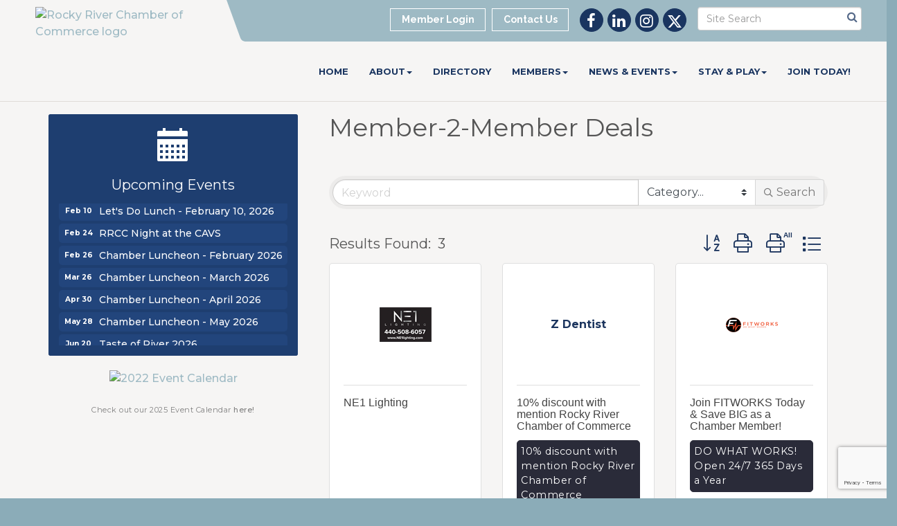

--- FILE ---
content_type: text/html; charset=utf-8
request_url: https://www.google.com/recaptcha/enterprise/anchor?ar=1&k=6LfI_T8rAAAAAMkWHrLP_GfSf3tLy9tKa839wcWa&co=aHR0cHM6Ly93d3cucm9ja3lyaXZlcmNoYW1iZXIuY29tOjQ0Mw..&hl=en&v=PoyoqOPhxBO7pBk68S4YbpHZ&size=invisible&anchor-ms=20000&execute-ms=30000&cb=gfj206xsu80h
body_size: 48569
content:
<!DOCTYPE HTML><html dir="ltr" lang="en"><head><meta http-equiv="Content-Type" content="text/html; charset=UTF-8">
<meta http-equiv="X-UA-Compatible" content="IE=edge">
<title>reCAPTCHA</title>
<style type="text/css">
/* cyrillic-ext */
@font-face {
  font-family: 'Roboto';
  font-style: normal;
  font-weight: 400;
  font-stretch: 100%;
  src: url(//fonts.gstatic.com/s/roboto/v48/KFO7CnqEu92Fr1ME7kSn66aGLdTylUAMa3GUBHMdazTgWw.woff2) format('woff2');
  unicode-range: U+0460-052F, U+1C80-1C8A, U+20B4, U+2DE0-2DFF, U+A640-A69F, U+FE2E-FE2F;
}
/* cyrillic */
@font-face {
  font-family: 'Roboto';
  font-style: normal;
  font-weight: 400;
  font-stretch: 100%;
  src: url(//fonts.gstatic.com/s/roboto/v48/KFO7CnqEu92Fr1ME7kSn66aGLdTylUAMa3iUBHMdazTgWw.woff2) format('woff2');
  unicode-range: U+0301, U+0400-045F, U+0490-0491, U+04B0-04B1, U+2116;
}
/* greek-ext */
@font-face {
  font-family: 'Roboto';
  font-style: normal;
  font-weight: 400;
  font-stretch: 100%;
  src: url(//fonts.gstatic.com/s/roboto/v48/KFO7CnqEu92Fr1ME7kSn66aGLdTylUAMa3CUBHMdazTgWw.woff2) format('woff2');
  unicode-range: U+1F00-1FFF;
}
/* greek */
@font-face {
  font-family: 'Roboto';
  font-style: normal;
  font-weight: 400;
  font-stretch: 100%;
  src: url(//fonts.gstatic.com/s/roboto/v48/KFO7CnqEu92Fr1ME7kSn66aGLdTylUAMa3-UBHMdazTgWw.woff2) format('woff2');
  unicode-range: U+0370-0377, U+037A-037F, U+0384-038A, U+038C, U+038E-03A1, U+03A3-03FF;
}
/* math */
@font-face {
  font-family: 'Roboto';
  font-style: normal;
  font-weight: 400;
  font-stretch: 100%;
  src: url(//fonts.gstatic.com/s/roboto/v48/KFO7CnqEu92Fr1ME7kSn66aGLdTylUAMawCUBHMdazTgWw.woff2) format('woff2');
  unicode-range: U+0302-0303, U+0305, U+0307-0308, U+0310, U+0312, U+0315, U+031A, U+0326-0327, U+032C, U+032F-0330, U+0332-0333, U+0338, U+033A, U+0346, U+034D, U+0391-03A1, U+03A3-03A9, U+03B1-03C9, U+03D1, U+03D5-03D6, U+03F0-03F1, U+03F4-03F5, U+2016-2017, U+2034-2038, U+203C, U+2040, U+2043, U+2047, U+2050, U+2057, U+205F, U+2070-2071, U+2074-208E, U+2090-209C, U+20D0-20DC, U+20E1, U+20E5-20EF, U+2100-2112, U+2114-2115, U+2117-2121, U+2123-214F, U+2190, U+2192, U+2194-21AE, U+21B0-21E5, U+21F1-21F2, U+21F4-2211, U+2213-2214, U+2216-22FF, U+2308-230B, U+2310, U+2319, U+231C-2321, U+2336-237A, U+237C, U+2395, U+239B-23B7, U+23D0, U+23DC-23E1, U+2474-2475, U+25AF, U+25B3, U+25B7, U+25BD, U+25C1, U+25CA, U+25CC, U+25FB, U+266D-266F, U+27C0-27FF, U+2900-2AFF, U+2B0E-2B11, U+2B30-2B4C, U+2BFE, U+3030, U+FF5B, U+FF5D, U+1D400-1D7FF, U+1EE00-1EEFF;
}
/* symbols */
@font-face {
  font-family: 'Roboto';
  font-style: normal;
  font-weight: 400;
  font-stretch: 100%;
  src: url(//fonts.gstatic.com/s/roboto/v48/KFO7CnqEu92Fr1ME7kSn66aGLdTylUAMaxKUBHMdazTgWw.woff2) format('woff2');
  unicode-range: U+0001-000C, U+000E-001F, U+007F-009F, U+20DD-20E0, U+20E2-20E4, U+2150-218F, U+2190, U+2192, U+2194-2199, U+21AF, U+21E6-21F0, U+21F3, U+2218-2219, U+2299, U+22C4-22C6, U+2300-243F, U+2440-244A, U+2460-24FF, U+25A0-27BF, U+2800-28FF, U+2921-2922, U+2981, U+29BF, U+29EB, U+2B00-2BFF, U+4DC0-4DFF, U+FFF9-FFFB, U+10140-1018E, U+10190-1019C, U+101A0, U+101D0-101FD, U+102E0-102FB, U+10E60-10E7E, U+1D2C0-1D2D3, U+1D2E0-1D37F, U+1F000-1F0FF, U+1F100-1F1AD, U+1F1E6-1F1FF, U+1F30D-1F30F, U+1F315, U+1F31C, U+1F31E, U+1F320-1F32C, U+1F336, U+1F378, U+1F37D, U+1F382, U+1F393-1F39F, U+1F3A7-1F3A8, U+1F3AC-1F3AF, U+1F3C2, U+1F3C4-1F3C6, U+1F3CA-1F3CE, U+1F3D4-1F3E0, U+1F3ED, U+1F3F1-1F3F3, U+1F3F5-1F3F7, U+1F408, U+1F415, U+1F41F, U+1F426, U+1F43F, U+1F441-1F442, U+1F444, U+1F446-1F449, U+1F44C-1F44E, U+1F453, U+1F46A, U+1F47D, U+1F4A3, U+1F4B0, U+1F4B3, U+1F4B9, U+1F4BB, U+1F4BF, U+1F4C8-1F4CB, U+1F4D6, U+1F4DA, U+1F4DF, U+1F4E3-1F4E6, U+1F4EA-1F4ED, U+1F4F7, U+1F4F9-1F4FB, U+1F4FD-1F4FE, U+1F503, U+1F507-1F50B, U+1F50D, U+1F512-1F513, U+1F53E-1F54A, U+1F54F-1F5FA, U+1F610, U+1F650-1F67F, U+1F687, U+1F68D, U+1F691, U+1F694, U+1F698, U+1F6AD, U+1F6B2, U+1F6B9-1F6BA, U+1F6BC, U+1F6C6-1F6CF, U+1F6D3-1F6D7, U+1F6E0-1F6EA, U+1F6F0-1F6F3, U+1F6F7-1F6FC, U+1F700-1F7FF, U+1F800-1F80B, U+1F810-1F847, U+1F850-1F859, U+1F860-1F887, U+1F890-1F8AD, U+1F8B0-1F8BB, U+1F8C0-1F8C1, U+1F900-1F90B, U+1F93B, U+1F946, U+1F984, U+1F996, U+1F9E9, U+1FA00-1FA6F, U+1FA70-1FA7C, U+1FA80-1FA89, U+1FA8F-1FAC6, U+1FACE-1FADC, U+1FADF-1FAE9, U+1FAF0-1FAF8, U+1FB00-1FBFF;
}
/* vietnamese */
@font-face {
  font-family: 'Roboto';
  font-style: normal;
  font-weight: 400;
  font-stretch: 100%;
  src: url(//fonts.gstatic.com/s/roboto/v48/KFO7CnqEu92Fr1ME7kSn66aGLdTylUAMa3OUBHMdazTgWw.woff2) format('woff2');
  unicode-range: U+0102-0103, U+0110-0111, U+0128-0129, U+0168-0169, U+01A0-01A1, U+01AF-01B0, U+0300-0301, U+0303-0304, U+0308-0309, U+0323, U+0329, U+1EA0-1EF9, U+20AB;
}
/* latin-ext */
@font-face {
  font-family: 'Roboto';
  font-style: normal;
  font-weight: 400;
  font-stretch: 100%;
  src: url(//fonts.gstatic.com/s/roboto/v48/KFO7CnqEu92Fr1ME7kSn66aGLdTylUAMa3KUBHMdazTgWw.woff2) format('woff2');
  unicode-range: U+0100-02BA, U+02BD-02C5, U+02C7-02CC, U+02CE-02D7, U+02DD-02FF, U+0304, U+0308, U+0329, U+1D00-1DBF, U+1E00-1E9F, U+1EF2-1EFF, U+2020, U+20A0-20AB, U+20AD-20C0, U+2113, U+2C60-2C7F, U+A720-A7FF;
}
/* latin */
@font-face {
  font-family: 'Roboto';
  font-style: normal;
  font-weight: 400;
  font-stretch: 100%;
  src: url(//fonts.gstatic.com/s/roboto/v48/KFO7CnqEu92Fr1ME7kSn66aGLdTylUAMa3yUBHMdazQ.woff2) format('woff2');
  unicode-range: U+0000-00FF, U+0131, U+0152-0153, U+02BB-02BC, U+02C6, U+02DA, U+02DC, U+0304, U+0308, U+0329, U+2000-206F, U+20AC, U+2122, U+2191, U+2193, U+2212, U+2215, U+FEFF, U+FFFD;
}
/* cyrillic-ext */
@font-face {
  font-family: 'Roboto';
  font-style: normal;
  font-weight: 500;
  font-stretch: 100%;
  src: url(//fonts.gstatic.com/s/roboto/v48/KFO7CnqEu92Fr1ME7kSn66aGLdTylUAMa3GUBHMdazTgWw.woff2) format('woff2');
  unicode-range: U+0460-052F, U+1C80-1C8A, U+20B4, U+2DE0-2DFF, U+A640-A69F, U+FE2E-FE2F;
}
/* cyrillic */
@font-face {
  font-family: 'Roboto';
  font-style: normal;
  font-weight: 500;
  font-stretch: 100%;
  src: url(//fonts.gstatic.com/s/roboto/v48/KFO7CnqEu92Fr1ME7kSn66aGLdTylUAMa3iUBHMdazTgWw.woff2) format('woff2');
  unicode-range: U+0301, U+0400-045F, U+0490-0491, U+04B0-04B1, U+2116;
}
/* greek-ext */
@font-face {
  font-family: 'Roboto';
  font-style: normal;
  font-weight: 500;
  font-stretch: 100%;
  src: url(//fonts.gstatic.com/s/roboto/v48/KFO7CnqEu92Fr1ME7kSn66aGLdTylUAMa3CUBHMdazTgWw.woff2) format('woff2');
  unicode-range: U+1F00-1FFF;
}
/* greek */
@font-face {
  font-family: 'Roboto';
  font-style: normal;
  font-weight: 500;
  font-stretch: 100%;
  src: url(//fonts.gstatic.com/s/roboto/v48/KFO7CnqEu92Fr1ME7kSn66aGLdTylUAMa3-UBHMdazTgWw.woff2) format('woff2');
  unicode-range: U+0370-0377, U+037A-037F, U+0384-038A, U+038C, U+038E-03A1, U+03A3-03FF;
}
/* math */
@font-face {
  font-family: 'Roboto';
  font-style: normal;
  font-weight: 500;
  font-stretch: 100%;
  src: url(//fonts.gstatic.com/s/roboto/v48/KFO7CnqEu92Fr1ME7kSn66aGLdTylUAMawCUBHMdazTgWw.woff2) format('woff2');
  unicode-range: U+0302-0303, U+0305, U+0307-0308, U+0310, U+0312, U+0315, U+031A, U+0326-0327, U+032C, U+032F-0330, U+0332-0333, U+0338, U+033A, U+0346, U+034D, U+0391-03A1, U+03A3-03A9, U+03B1-03C9, U+03D1, U+03D5-03D6, U+03F0-03F1, U+03F4-03F5, U+2016-2017, U+2034-2038, U+203C, U+2040, U+2043, U+2047, U+2050, U+2057, U+205F, U+2070-2071, U+2074-208E, U+2090-209C, U+20D0-20DC, U+20E1, U+20E5-20EF, U+2100-2112, U+2114-2115, U+2117-2121, U+2123-214F, U+2190, U+2192, U+2194-21AE, U+21B0-21E5, U+21F1-21F2, U+21F4-2211, U+2213-2214, U+2216-22FF, U+2308-230B, U+2310, U+2319, U+231C-2321, U+2336-237A, U+237C, U+2395, U+239B-23B7, U+23D0, U+23DC-23E1, U+2474-2475, U+25AF, U+25B3, U+25B7, U+25BD, U+25C1, U+25CA, U+25CC, U+25FB, U+266D-266F, U+27C0-27FF, U+2900-2AFF, U+2B0E-2B11, U+2B30-2B4C, U+2BFE, U+3030, U+FF5B, U+FF5D, U+1D400-1D7FF, U+1EE00-1EEFF;
}
/* symbols */
@font-face {
  font-family: 'Roboto';
  font-style: normal;
  font-weight: 500;
  font-stretch: 100%;
  src: url(//fonts.gstatic.com/s/roboto/v48/KFO7CnqEu92Fr1ME7kSn66aGLdTylUAMaxKUBHMdazTgWw.woff2) format('woff2');
  unicode-range: U+0001-000C, U+000E-001F, U+007F-009F, U+20DD-20E0, U+20E2-20E4, U+2150-218F, U+2190, U+2192, U+2194-2199, U+21AF, U+21E6-21F0, U+21F3, U+2218-2219, U+2299, U+22C4-22C6, U+2300-243F, U+2440-244A, U+2460-24FF, U+25A0-27BF, U+2800-28FF, U+2921-2922, U+2981, U+29BF, U+29EB, U+2B00-2BFF, U+4DC0-4DFF, U+FFF9-FFFB, U+10140-1018E, U+10190-1019C, U+101A0, U+101D0-101FD, U+102E0-102FB, U+10E60-10E7E, U+1D2C0-1D2D3, U+1D2E0-1D37F, U+1F000-1F0FF, U+1F100-1F1AD, U+1F1E6-1F1FF, U+1F30D-1F30F, U+1F315, U+1F31C, U+1F31E, U+1F320-1F32C, U+1F336, U+1F378, U+1F37D, U+1F382, U+1F393-1F39F, U+1F3A7-1F3A8, U+1F3AC-1F3AF, U+1F3C2, U+1F3C4-1F3C6, U+1F3CA-1F3CE, U+1F3D4-1F3E0, U+1F3ED, U+1F3F1-1F3F3, U+1F3F5-1F3F7, U+1F408, U+1F415, U+1F41F, U+1F426, U+1F43F, U+1F441-1F442, U+1F444, U+1F446-1F449, U+1F44C-1F44E, U+1F453, U+1F46A, U+1F47D, U+1F4A3, U+1F4B0, U+1F4B3, U+1F4B9, U+1F4BB, U+1F4BF, U+1F4C8-1F4CB, U+1F4D6, U+1F4DA, U+1F4DF, U+1F4E3-1F4E6, U+1F4EA-1F4ED, U+1F4F7, U+1F4F9-1F4FB, U+1F4FD-1F4FE, U+1F503, U+1F507-1F50B, U+1F50D, U+1F512-1F513, U+1F53E-1F54A, U+1F54F-1F5FA, U+1F610, U+1F650-1F67F, U+1F687, U+1F68D, U+1F691, U+1F694, U+1F698, U+1F6AD, U+1F6B2, U+1F6B9-1F6BA, U+1F6BC, U+1F6C6-1F6CF, U+1F6D3-1F6D7, U+1F6E0-1F6EA, U+1F6F0-1F6F3, U+1F6F7-1F6FC, U+1F700-1F7FF, U+1F800-1F80B, U+1F810-1F847, U+1F850-1F859, U+1F860-1F887, U+1F890-1F8AD, U+1F8B0-1F8BB, U+1F8C0-1F8C1, U+1F900-1F90B, U+1F93B, U+1F946, U+1F984, U+1F996, U+1F9E9, U+1FA00-1FA6F, U+1FA70-1FA7C, U+1FA80-1FA89, U+1FA8F-1FAC6, U+1FACE-1FADC, U+1FADF-1FAE9, U+1FAF0-1FAF8, U+1FB00-1FBFF;
}
/* vietnamese */
@font-face {
  font-family: 'Roboto';
  font-style: normal;
  font-weight: 500;
  font-stretch: 100%;
  src: url(//fonts.gstatic.com/s/roboto/v48/KFO7CnqEu92Fr1ME7kSn66aGLdTylUAMa3OUBHMdazTgWw.woff2) format('woff2');
  unicode-range: U+0102-0103, U+0110-0111, U+0128-0129, U+0168-0169, U+01A0-01A1, U+01AF-01B0, U+0300-0301, U+0303-0304, U+0308-0309, U+0323, U+0329, U+1EA0-1EF9, U+20AB;
}
/* latin-ext */
@font-face {
  font-family: 'Roboto';
  font-style: normal;
  font-weight: 500;
  font-stretch: 100%;
  src: url(//fonts.gstatic.com/s/roboto/v48/KFO7CnqEu92Fr1ME7kSn66aGLdTylUAMa3KUBHMdazTgWw.woff2) format('woff2');
  unicode-range: U+0100-02BA, U+02BD-02C5, U+02C7-02CC, U+02CE-02D7, U+02DD-02FF, U+0304, U+0308, U+0329, U+1D00-1DBF, U+1E00-1E9F, U+1EF2-1EFF, U+2020, U+20A0-20AB, U+20AD-20C0, U+2113, U+2C60-2C7F, U+A720-A7FF;
}
/* latin */
@font-face {
  font-family: 'Roboto';
  font-style: normal;
  font-weight: 500;
  font-stretch: 100%;
  src: url(//fonts.gstatic.com/s/roboto/v48/KFO7CnqEu92Fr1ME7kSn66aGLdTylUAMa3yUBHMdazQ.woff2) format('woff2');
  unicode-range: U+0000-00FF, U+0131, U+0152-0153, U+02BB-02BC, U+02C6, U+02DA, U+02DC, U+0304, U+0308, U+0329, U+2000-206F, U+20AC, U+2122, U+2191, U+2193, U+2212, U+2215, U+FEFF, U+FFFD;
}
/* cyrillic-ext */
@font-face {
  font-family: 'Roboto';
  font-style: normal;
  font-weight: 900;
  font-stretch: 100%;
  src: url(//fonts.gstatic.com/s/roboto/v48/KFO7CnqEu92Fr1ME7kSn66aGLdTylUAMa3GUBHMdazTgWw.woff2) format('woff2');
  unicode-range: U+0460-052F, U+1C80-1C8A, U+20B4, U+2DE0-2DFF, U+A640-A69F, U+FE2E-FE2F;
}
/* cyrillic */
@font-face {
  font-family: 'Roboto';
  font-style: normal;
  font-weight: 900;
  font-stretch: 100%;
  src: url(//fonts.gstatic.com/s/roboto/v48/KFO7CnqEu92Fr1ME7kSn66aGLdTylUAMa3iUBHMdazTgWw.woff2) format('woff2');
  unicode-range: U+0301, U+0400-045F, U+0490-0491, U+04B0-04B1, U+2116;
}
/* greek-ext */
@font-face {
  font-family: 'Roboto';
  font-style: normal;
  font-weight: 900;
  font-stretch: 100%;
  src: url(//fonts.gstatic.com/s/roboto/v48/KFO7CnqEu92Fr1ME7kSn66aGLdTylUAMa3CUBHMdazTgWw.woff2) format('woff2');
  unicode-range: U+1F00-1FFF;
}
/* greek */
@font-face {
  font-family: 'Roboto';
  font-style: normal;
  font-weight: 900;
  font-stretch: 100%;
  src: url(//fonts.gstatic.com/s/roboto/v48/KFO7CnqEu92Fr1ME7kSn66aGLdTylUAMa3-UBHMdazTgWw.woff2) format('woff2');
  unicode-range: U+0370-0377, U+037A-037F, U+0384-038A, U+038C, U+038E-03A1, U+03A3-03FF;
}
/* math */
@font-face {
  font-family: 'Roboto';
  font-style: normal;
  font-weight: 900;
  font-stretch: 100%;
  src: url(//fonts.gstatic.com/s/roboto/v48/KFO7CnqEu92Fr1ME7kSn66aGLdTylUAMawCUBHMdazTgWw.woff2) format('woff2');
  unicode-range: U+0302-0303, U+0305, U+0307-0308, U+0310, U+0312, U+0315, U+031A, U+0326-0327, U+032C, U+032F-0330, U+0332-0333, U+0338, U+033A, U+0346, U+034D, U+0391-03A1, U+03A3-03A9, U+03B1-03C9, U+03D1, U+03D5-03D6, U+03F0-03F1, U+03F4-03F5, U+2016-2017, U+2034-2038, U+203C, U+2040, U+2043, U+2047, U+2050, U+2057, U+205F, U+2070-2071, U+2074-208E, U+2090-209C, U+20D0-20DC, U+20E1, U+20E5-20EF, U+2100-2112, U+2114-2115, U+2117-2121, U+2123-214F, U+2190, U+2192, U+2194-21AE, U+21B0-21E5, U+21F1-21F2, U+21F4-2211, U+2213-2214, U+2216-22FF, U+2308-230B, U+2310, U+2319, U+231C-2321, U+2336-237A, U+237C, U+2395, U+239B-23B7, U+23D0, U+23DC-23E1, U+2474-2475, U+25AF, U+25B3, U+25B7, U+25BD, U+25C1, U+25CA, U+25CC, U+25FB, U+266D-266F, U+27C0-27FF, U+2900-2AFF, U+2B0E-2B11, U+2B30-2B4C, U+2BFE, U+3030, U+FF5B, U+FF5D, U+1D400-1D7FF, U+1EE00-1EEFF;
}
/* symbols */
@font-face {
  font-family: 'Roboto';
  font-style: normal;
  font-weight: 900;
  font-stretch: 100%;
  src: url(//fonts.gstatic.com/s/roboto/v48/KFO7CnqEu92Fr1ME7kSn66aGLdTylUAMaxKUBHMdazTgWw.woff2) format('woff2');
  unicode-range: U+0001-000C, U+000E-001F, U+007F-009F, U+20DD-20E0, U+20E2-20E4, U+2150-218F, U+2190, U+2192, U+2194-2199, U+21AF, U+21E6-21F0, U+21F3, U+2218-2219, U+2299, U+22C4-22C6, U+2300-243F, U+2440-244A, U+2460-24FF, U+25A0-27BF, U+2800-28FF, U+2921-2922, U+2981, U+29BF, U+29EB, U+2B00-2BFF, U+4DC0-4DFF, U+FFF9-FFFB, U+10140-1018E, U+10190-1019C, U+101A0, U+101D0-101FD, U+102E0-102FB, U+10E60-10E7E, U+1D2C0-1D2D3, U+1D2E0-1D37F, U+1F000-1F0FF, U+1F100-1F1AD, U+1F1E6-1F1FF, U+1F30D-1F30F, U+1F315, U+1F31C, U+1F31E, U+1F320-1F32C, U+1F336, U+1F378, U+1F37D, U+1F382, U+1F393-1F39F, U+1F3A7-1F3A8, U+1F3AC-1F3AF, U+1F3C2, U+1F3C4-1F3C6, U+1F3CA-1F3CE, U+1F3D4-1F3E0, U+1F3ED, U+1F3F1-1F3F3, U+1F3F5-1F3F7, U+1F408, U+1F415, U+1F41F, U+1F426, U+1F43F, U+1F441-1F442, U+1F444, U+1F446-1F449, U+1F44C-1F44E, U+1F453, U+1F46A, U+1F47D, U+1F4A3, U+1F4B0, U+1F4B3, U+1F4B9, U+1F4BB, U+1F4BF, U+1F4C8-1F4CB, U+1F4D6, U+1F4DA, U+1F4DF, U+1F4E3-1F4E6, U+1F4EA-1F4ED, U+1F4F7, U+1F4F9-1F4FB, U+1F4FD-1F4FE, U+1F503, U+1F507-1F50B, U+1F50D, U+1F512-1F513, U+1F53E-1F54A, U+1F54F-1F5FA, U+1F610, U+1F650-1F67F, U+1F687, U+1F68D, U+1F691, U+1F694, U+1F698, U+1F6AD, U+1F6B2, U+1F6B9-1F6BA, U+1F6BC, U+1F6C6-1F6CF, U+1F6D3-1F6D7, U+1F6E0-1F6EA, U+1F6F0-1F6F3, U+1F6F7-1F6FC, U+1F700-1F7FF, U+1F800-1F80B, U+1F810-1F847, U+1F850-1F859, U+1F860-1F887, U+1F890-1F8AD, U+1F8B0-1F8BB, U+1F8C0-1F8C1, U+1F900-1F90B, U+1F93B, U+1F946, U+1F984, U+1F996, U+1F9E9, U+1FA00-1FA6F, U+1FA70-1FA7C, U+1FA80-1FA89, U+1FA8F-1FAC6, U+1FACE-1FADC, U+1FADF-1FAE9, U+1FAF0-1FAF8, U+1FB00-1FBFF;
}
/* vietnamese */
@font-face {
  font-family: 'Roboto';
  font-style: normal;
  font-weight: 900;
  font-stretch: 100%;
  src: url(//fonts.gstatic.com/s/roboto/v48/KFO7CnqEu92Fr1ME7kSn66aGLdTylUAMa3OUBHMdazTgWw.woff2) format('woff2');
  unicode-range: U+0102-0103, U+0110-0111, U+0128-0129, U+0168-0169, U+01A0-01A1, U+01AF-01B0, U+0300-0301, U+0303-0304, U+0308-0309, U+0323, U+0329, U+1EA0-1EF9, U+20AB;
}
/* latin-ext */
@font-face {
  font-family: 'Roboto';
  font-style: normal;
  font-weight: 900;
  font-stretch: 100%;
  src: url(//fonts.gstatic.com/s/roboto/v48/KFO7CnqEu92Fr1ME7kSn66aGLdTylUAMa3KUBHMdazTgWw.woff2) format('woff2');
  unicode-range: U+0100-02BA, U+02BD-02C5, U+02C7-02CC, U+02CE-02D7, U+02DD-02FF, U+0304, U+0308, U+0329, U+1D00-1DBF, U+1E00-1E9F, U+1EF2-1EFF, U+2020, U+20A0-20AB, U+20AD-20C0, U+2113, U+2C60-2C7F, U+A720-A7FF;
}
/* latin */
@font-face {
  font-family: 'Roboto';
  font-style: normal;
  font-weight: 900;
  font-stretch: 100%;
  src: url(//fonts.gstatic.com/s/roboto/v48/KFO7CnqEu92Fr1ME7kSn66aGLdTylUAMa3yUBHMdazQ.woff2) format('woff2');
  unicode-range: U+0000-00FF, U+0131, U+0152-0153, U+02BB-02BC, U+02C6, U+02DA, U+02DC, U+0304, U+0308, U+0329, U+2000-206F, U+20AC, U+2122, U+2191, U+2193, U+2212, U+2215, U+FEFF, U+FFFD;
}

</style>
<link rel="stylesheet" type="text/css" href="https://www.gstatic.com/recaptcha/releases/PoyoqOPhxBO7pBk68S4YbpHZ/styles__ltr.css">
<script nonce="a2ZcQQ2OVvIwPvkjGOTNRQ" type="text/javascript">window['__recaptcha_api'] = 'https://www.google.com/recaptcha/enterprise/';</script>
<script type="text/javascript" src="https://www.gstatic.com/recaptcha/releases/PoyoqOPhxBO7pBk68S4YbpHZ/recaptcha__en.js" nonce="a2ZcQQ2OVvIwPvkjGOTNRQ">
      
    </script></head>
<body><div id="rc-anchor-alert" class="rc-anchor-alert"></div>
<input type="hidden" id="recaptcha-token" value="[base64]">
<script type="text/javascript" nonce="a2ZcQQ2OVvIwPvkjGOTNRQ">
      recaptcha.anchor.Main.init("[\x22ainput\x22,[\x22bgdata\x22,\x22\x22,\[base64]/[base64]/MjU1Ong/[base64]/[base64]/[base64]/[base64]/[base64]/[base64]/[base64]/[base64]/[base64]/[base64]/[base64]/[base64]/[base64]/[base64]/[base64]\\u003d\x22,\[base64]\x22,\x22w7svw4BVDcOuGirDu1HDhMOmw7klw50Vw5wSw4ofTQZFA8KXMsKbwpU8Gl7Dpx7DmcOVQ3IfEsK+PWZmw4sXw5HDicOqw7TCk8K0BMK8XsOKX0rDl8K2J8KQw5jCncOSNcO1wqXCl2PDqW/DrTrDgCo5FMKyB8O1Xz3DgcKLLUwbw4zCgQTCjmk5wr/DvMKcw60wwq3CuMOyA8KKNMK+KMOGwrMPOz7CqU1XYg7CgcOsahEUP8KDwosZwoklQcODw5pXw71vwpJTVcOGO8K8w7NXVTZuw5hHwoHCucOCYcOjZRDCpMOUw5daw7/DjcKPZMOXw5PDq8OWwo4+w77CmMOvBEXDmWwzwqPDhMOXZ2Jvc8OYC2vDocKewqhEw6vDjMOTwrUWwqTDtE1Cw7Fgwpg/wqsaTy7CiWnCl0rClFzCoMOidELCiWVRbsKmeCPCjsOgw7AJDDlxYXl9PMOUw7DCgsOsLnjDowQPGnkcYHLCiQlLUhAFXQUye8KUPmDDncO3IMKqwp/DjcKscV8+RQTCjsOYdcKvw6XDtk3DhXnDpcOfwrLCtz9YIMKjwqfCgi3CinfCqsKRwojDmsOKTGNrMFDDmEUbTC9EI8OuwqDCq3huU1ZzdQvCvcKcdMO5fMOWD8KcP8OjwopQKgXDuMOOHVTDmsK/w5gCFcO/w5d4wrvCpndKwpLDgFU4EsOUbsOdc8OKWlfCl1XDpytTwpXDuR/CtU8yFWbDkcK2OcOmWy/DrEBqKcKVwrVWMgnCggZLw5prw4rCncO5wrdDXWzCkx/CvSgCw73Dkj0Cwq/[base64]/[base64]/[base64]/[base64]/CvHMrVsKQwozDhsKXwrZsTSg9J03Dsy06wovCkkw9w7PDqsOjw7/CoMOkwo/DnQ3DlsOdw7DDqE3CvV/[base64]/Cg8KxwqoSw49AJcOmw7YqWmMYdjtnw6YXUSvDvlwrw5jDmsKJfl8DR8KbPMKNOCJ+wqzCinJ1ZgZHJ8Knwo/DqygSwqRRw6pFMW7DsHrCmMK1FsKQwrbDs8OXwr3Dm8OtCzPCn8KfdhzCmsOBwqdmworDuMKAwrBVZMOWwq5swpo7woXDv18pw4B5aMOXwqozPMOfw47Cp8Oww4gXwo3DssOxcsKxw6l8wrnCswUTA8Oww6oOw4/Cg1fCrkPDhBkcwpFRR0vCuF/Dgz09wo3Dq8O0bilcw75oOW/[base64]/[base64]/DmcOgwrsfw6I9w7wFZMOgYU8BAcOiZsKGPcO2FRHCmGU3w6DDj3oow51Iw6w4w7zDvmAhK8OlwrTDgFV+w73CpkzCncKQPV/[base64]/DocKVIHDCrMKGw5oDVG/DiEHClsK1woLCm0AhwoDCuD7CvsOpw4owwqJEw5TDiB1aKMKmw7jDjW5+PsOpUMKFKjvDr8KqFRLCjMKWw6MzwqQ/NhvCmMODwpsiRcODwrg8ecOjZ8OvFsO0cnV5w40xw4Jdw7XClTjDhBHCvMKcwp7ChcK/[base64]/Dsh/DpcKCw4PDqikowrjCiT3DjMKMXRYSBBDDnsOSeAfDq8KMwrwew6zCkUQ6w6lyw6XCiznCvcOiw5HCq8OLGsO7HsOsJMOXEMKaw5l1R8ORw4LCn0FkV8KCE8KyfcORFcOtAhvCiMKTwpMHDzTCoSPCjMOPw6vDkRNQwqZbwpvClUXCmGQJw6fDhMKqw4/Cg1h8w68cJ8OhMcKQwpN1WsKBbUIAw5PCsSPDlMKbwpA1I8K/[base64]/CjMO7wrBjdcK0wrVfFHfCh21oworClsO1w6LCvwo/[base64]/CgwTCtsOkwrXCsQR3OMKCC8OuwqfDgzHCmgPCo8OoChIew79AGWjDo8OtSMO/w63Dj2TCvMKAw4Z7WkNKwp/CmMOfwqstwobDtE/[base64]/Du37Dp8K+wqpXwo/Dr8OywpMRecKAI8O3wo7DqMKfwoBHeHQ8w7dyw4XCoHnCuRQ2Hh8GHC/CkMKVScOmwr9jIMKUCMK4QGt5VsO6LUQOwpxmw6gjY8KuTMO0wo3CjUDCl1cvMcK+wo3Dqhw/esKkBMOAdWQYw7LDlcOGSF7DuMKYw6wHVDDDicKcwqtUX8KMYgjDn3JewqBfwp/[base64]/w7vDhsOXw7wKw5vDnSUFw6/CuTzCgk/CrsKhwqkXwp3CtsOAwr8jw7nDusOvw43DssOSY8O0BWTDng4Fwr/CnMKSwqEzwqfDocOHw7c8WBDDq8Owwpcrw7V/[base64]/DksKDwofDpsKEwq9ya8O5w4TCj8OKw745bhTDmXkWJVwjw4lsw45cw7LDqVzDvyExEg/DncOpVk/CkAPCt8KxNj3CvsKfw6fCicO8PE1KACEvDsKzwpEXGBfDm3QMw4jCmxp0w79ywqrDgMODfMO/[base64]/CtMOYwoUPQ8OqVcKNQcKESkTCrcK5CidmwpLDgD5twr0+JicbDWAhw5TCs8OpwobDkMKewqh2w7sbYD8xwo04fgjCs8Oiw47Dn8Kow5XDmSvDl0sIw7HCvMOgB8OnQSzDjEjDoW3ChsKjSS4xSy/[base64]/CmmzDiULCjcOtwpQ1GzzDrDRGw47Dr2/[base64]/[base64]/Dgkwow6c+w7gRHUAdVD9qwrnDplXCmHfCpA3DpTDDtmzDrSXDrsKOw6UCL1HCmFNhC8OWwpdEworCqMK/w6Fiw4tJesOKN8KSw6caOsKQwpLCgcKbw5U9w6dMw78QwrJvPMKswr4OFWjDsHsPw5rCtTvChcOrwqkRF0HCkSZrwo1fwpYWFsOBVsOiwoc/w4hBw5lswqx0I1LDtCDCqRvDgmIhwpLCrMKRHsOAwozCgcOMwpnDuMK+w5/DssK+wq/[base64]/XcOYw7/Cu8O8w7UAeBfDosOQEsOHw6bDq1/Dth8kwrAKwrJXwp4fdsKBW8Kgw61nW2XDuCzDuW/Cm8OlCABhUSpHw7XDrkh3IcKFwpVZwrkYwprDoU/Dq8KsPsKFWMKuFMOQwpMBw5wGaTopMkJLwq4Ww7tBw4Q3bBfDrsKodMK4woxywpTCscKdw4HCrCZkw7/CmsO5CMKEwpDCrcKdIFnCtFzDvsKHwq/DkMOMPsONOQXDqMK6woDDt1/Ck8KqPE3CuMK/Lhozw4U/wrTDukDDijXDi8KywoxDHnrDokDCrcKoYMOaXsOoTsOfUQPDiWQwwqFeb8ObERJiZxVJwpHDg8KuE2XDssOrw6bDkcORalk+QwTDicOEfcOyBwovAlJgwprCpzR6w7bDjsOCHyc9w47Cu8K2w7hPw5RDw6PCnURRw68CFyxPw6/DusKfwoDCr3nDkDBAcsKIB8OgwpPDm8Oyw7E0QGBFYCUXVsKeUcKIHcKPEnTDmsOVOsKoccODwrrChg/CsDgdWU8/w5bDucOpFBXCjsKhJnHCtMKgVRjDtRfDuVfDmB/CsMKKw4E7w6jCvQd8VkPDlsOGYMKHwp9XaG/CrcKmGhU2wq0ddhI0EXcww6jCmsOMwoxzwovCtcObQsOnJMO8dR3ClcKVf8OwQsOmwo14UDjCmsK0IMOrf8KuwrBHajxBwrTDsQkmFcOQw7PDoMKFwolpw47CnTRoXQZSfMKMA8OBw70dwqosZMOtKAppwo/CujTDil/Co8Ojw7LCj8Kew4Eawp5uSsOxw67CpMO4Um/ChGsVw7bDggxWw4EiC8OtacK9Mx8owrpxesO/wrHCtsO/LsOfJ8KrwoNuQ2fCuMK1DMKLQMKqFGtowogbw698TMOow5nCkcOqwrlMEsK0Qw8vw6E9w7DCjGXDksKdw5Mywr3CtMKiLcKlGMKbbwtLwoVVNBjDhsKVGRURw7bCpMOWQcOzOE7CpnXCvmAWT8KtEcK9QcO9K8KLXMOSD8Oww7DCkxXDnlDDg8OSaW/[base64]/[base64]/DsAzDncKfwrbCimnCtsOKScKcC1vDhizCh0PCs8OHF3xcwrPDlcKlw7UGeC9FwqvDl3HDmcKhWT/CucO+w4zCp8Kew7HCosKEwrtSwofDsljChAHCi1vDv8KCKBfDgMKNP8OyRMO6LwpJw5TDjh7DvDMQwp/CrsOawpF5C8KOGSpJLsK6w7EawpnCtsKKGsKjQElgw77DpEvDiHgOLjfDrsOOwrVbw75Jw6zDn3vCrMK6esKTwph7MMOxD8O3wqPCoElgPMKGaR/Cv1DDk2wHRsOkwrXDuWEMK8KVwptIOcKDGBjCuMKlO8KpTcOHLCbCosOgT8OSH3EgXWjDpMK+CsK0wrBxJkZmwpYDdcKBw4/DmsO3OsKtwpJGT3/Djk/ChXtKKsKcA8O4w6fDjT/Dg8KkEMOUBlbCsMO7JBgNWz3ChCfDisOvw6nDoTfDmUBRw410ZER9DUNKdMKQwrDDkj3CpxfDl8KBw4IYwo5/[base64]/[base64]/w5hLN2gBw4bDqcKiw7rDj8KcRlDDiWvClcOfYQ4sKU7Dh8KaOsOXXww1MQUvJEvDtsOJAScOFncswqfDpQLDk8KLw5Ecwr7Cv0JkwrQQwo5pQn7DtMOSMMO0wqDDhcK7dsO7YcK0PhNWBi1rKylxwqvCtErCtVppFgHDucOnER/Dt8KgSF/Dkxl5RsOWUA/[base64]/DpsK4TsKBMgYlPTIFLDrDgMODJ1laIsOka0bCjMKDw77DpEgyw73Dk8OWAi0mwpxDK8KqV8KwbBbCucK1wo4yPEfDqsOVHcKiw50bwrPCgg7Ctz/CiQMBw7Mbw7/Dn8OMwpk8FlvDrsOfwrHDlBpYw57DhcK0XsKew6bDgE/Dv8OEworCvsKZwo/DjsOewpDDl3zDusOKw4s0SwdJwobCmcOLw5HDsgUkETDCuXRsUMK7asOKw7nDicOpwo8FwrhQI8OQd2nCvn7DrUDCqcKmFsONw7FOHsOnfsOgwp7DtcOCOcOPY8KGw5XCvmIUXsKzcRTCnkfCtVTDl0AOw49TXlLDlcK9w5PCvsK/[base64]/Cj2HDicKGwqTCssKmwoXCoCl7H8OebzLDqcKUwp12HGjDgGvDgF3DtsOKwpPDpMOvw7ZoNU/CghDCpF5+E8Kpwr3DoHbCjU7Cik5INMOVwrIKCSgTMcKyw4cBw6fCoMOtw6Z7wrzDljcWwojCmj7ChcK/wqh6a3rCow7DsyXCjBjDvcKlwoZzwp7Dk2cgAsOndV7DgEhWDQ7DrgjDu8OPwr3DpsOMwqTDpi/[base64]/Cm8KCw7PCiyrDunfDscK5DxvCs8KsZMOFP8K8esK/[base64]/wonChWfCs8KAEsKsMHHDoyl+w7LDlcOSfsO8wp/DqcO/w4nDpE47w4TDmGJIwrN7wroWwqvCosOsNFLDr1JuHyoNOzZONMOtwqEELsOXw5low4HDh8KHA8O0wrUqEiZYw7lAJzdOw4gtF8OTAQBvwqjDk8K7wqwpWMOyOMOlw5nChcOfwoh/wqnClsKdIcK6w6HDiWLCgww9A8OHLTnCsHrCsUAjHUDCqsOJw7A0w4NVUMO4bwbCrcOWw6zDk8OKeEDDkMO3wo0Gwrp3MnNBBcKxWwg+wp3DvMOmE28Ia1ZjL8KtF8O4IgfChQwRZMOhGsKhPQYKw6rDpsOCSsKew4ocKR/DtjpNS0XCu8OOw4LDkX7Cvw/DpmnCmMOfLU9efMKEbAtPwoNEwrbDpMOnYMKFPMKUeRJYwpTDun8lM8KIwoXCrcKkKsKLw7LDucOVA10gJcKcPsODwqvCsHDDkcOyaG/[base64]/K8OneQslw5nCoQ7Dsz/CrBxDw6x1GMOowrvDvDNhwrNowq4uRMORwrw+QjzCuzHCiMKjw4t6BMKrw6V7wrt4wotrw5hUwp8Kw5LCisKIC0TCpSZ4w60FwonDoV3Digh9w79hwo16w7Eewr3DoSM4ccKdc8OKw47DucOHw5BlwpzDm8OlwrvDv3oZwrgtw7nDpivCumjDrH3Cq3/Cr8Ozw7bDmcOKX1dvwooIw7DDrnfCisKAwp7DnAhbOWzDucOnXlAACsKdQCUewpvCuBfCusKvL1jDscOPEMOOw7/[base64]/wqzCokstRVDClMKjAMK/woIEVlLCucOHwr7DrR1sfxrDr8KaQMKtwr/[base64]/DulI+bcOYH8O2w7LDhsO8EC9yw6/DjSnDjxDCuSFOG0sEMBbDksO1BAw0worCtnDCoGfCqcOnw5rDlsKqeC/CuSPCoRdBZ3TCoW3CuhnCk8OoCE7DgsKrw6rDokd1w41Hw53CjQ/Dh8KXHMOpwovDhcOqwrnChz1vw7nCuytbw7LCk8O0wqTCsEJqwrHCjXDCsMK0MMKXwr7Cvk4+wod6ZVfChsK4wqFGwpdYXi9aw4TDlgFdwrF9wq/DrRF0GRZGwqY+wpvCiFUuw5tvw6nDmHbDk8O/[base64]/Cm0LChlzCmHzDmBTCp8Odw7UEbcOrbSMWOcORecKkMAxYDCTChQzDuMOyw5fDryRuwrJrUDo0wpA2wq9Xwq7CnTjCmUoYwoMBR3TCtsKWw4bCh8O7OE8EaMKVGnI7wodwYcKfcsObRcKMwotTw4fDl8K9w7Vcw5x0XMKrw4PCu2TCsB1nw7jDmsODOsKow7gwAU/[base64]/[base64]/CgjZ3e8OWAcO3XMKjNcKjBjPCgEbDvVDDl8KVfcOSfcKywqdDVsKLKMOswrI4w58wGQVIZsKBSm3CrsKywpLCucKgw7zCl8K2IMK8XcKXL8OcMsOWwpRgwqDDiRvCsGdmUnrCrsKQQ1LDpyoPQ2zDkTIowogSE8KmUVPCgRtkwrwxwr/CtADCv8K/w7diw6wkw64GdRrDm8OLwo9lH0MZwrTCsyvCg8OPBcO0Y8OdwozCl1RQARd7UhzCiBzDvgzDsQ3DnnYxJSI+c8KLL2bCmG/CqzXDvMORw7fDq8OmIMO6wogIOsOVNcOawqPCvWfCh05gEMKdwrc0OXlCBjtRJcKBQzPDicOAw5g8w5xYwrtAPijDiz/[base64]/YmHCmyhaw7/CjVYYwrUjw6PCgjrDjMKRVRUJwrQ8woMUS8OVw7hfwpLDgsK/Cw0SbltGYAAaNR7Dj8O5BGFCw6fDisOpw4jDocK9wolGwr/CpMO3w6LChsO1D2BwwqV6B8OIwo7Dqw/[base64]/Dn8KuwpfDgsOna8KcQGggw7rDjVVww4xtBcOmOHjCj8Kzw4zCjcO2worCq8OGN8KWAsOHwpjCmCjCksKhw7tJfxNFwqjDu8Ogd8O/OcKSBMKRwrYkOFsWbTtAQWbDjQ3DinfCgcKewpfCq2/[base64]/woHDlcKOwqDDhkw5DFvClMOEw6/Dr8KNwoXDqSFiwpUJw6bDsH7Cs8OifsKmwrjDuMKAX8KzWHozAcKpwpLDjCjDscO7RcKqw719wpU+wrfDqMO3w7jDs3XChcOiasK3wrPCosKjbsKcw5Yvw6wMw7U2GMKzwrNbwr0hS3jCtB3Ds8OODcKOw7rDiHPDoRNPWVzDmcOIw47DvMOOw7HCl8O9woXDjB/[base64]/[base64]/w70Aw7NWw6TCqMOTwr0FDFvDtMOMwpkJYsO1w58Dw7QLw43CmlzClFkswoTDocO7w45bwqgEMcOPGsKjwrLDrFPCoV/DlnHCnMKbX8OuNcKIOcKpEMOyw7h9w6zCisKFw4PCosOcw4HDkMOTEicow74nTsOrGifDksOvQVPDsz8fSsKYSMKXMMO8wp5ww4ISwplVw5BdR3gcX2jDqSYWw4DDlcKGQXPDsCDDgcKHwopOwrnChUzDj8O6TsKBMAFUG8OtTMKDCxPDj3XDpgtCRcKAw5zDmMOTwp/[base64]/CqMKDcQ/[base64]/w60DAsKFZMKIMcO0DMORw4LDlzPCq8O1X3YxZkXDt8OMVcKUIXc1Xzgpw5R2wo5cL8OFw6w9cgwnMcONccKMw7LDuxvCpsOdwqbCkDTDujHDvMOLAsOywqdwdcKcG8KaWBfDrcOswr/DuSd5w7PDicKbeRTDuMKkwqbCkxXCjMO1XzYXwpJFe8KKw4sUwojDjxbDhWo7T8Ogwpt9NsKjeHvCnzFMw4vCpMO9IcORwoDCmVTDtcKvGy7CmXnDv8OhM8KaUsO+wrbDnMKmO8K3woTChMKvw5vCrRvDsMOzAk5Jb0vCpEhxw75iwr0Rw7/CsmdcDcKCZsO5I8OVwpc2Z8OHwqLDosKPAhvDhcKTw4oYKsKVeVNwwrhrAcO6YhcTcnsBw7hlZxtED8OrZMOqbsKkwp3CoMOvwrxqwpprK8ODwrB+VHBBwoDDnitFOcOrex8Ew6fDtsOVwr91wo/DncKcI8KlwrfDoA7CqMK+D8O7w7bDlmLCtgHCm8O2woU4wpHDrFPCj8OXXMOMMWPDhsO/XcK6NcOOw78Mw5JOw74HSEjCimDCowjCvsOcARxrJQHClDQwwpEOSxjDpcKVYx0QGcKvw6lzw5nCvm3DkcKjw4lbw53DpsOzwrV/A8O+w5FQw6LDqMOhV0fCtzXDjMOIwplhWCPCncO5HSDDpcOGCsKtVD0MVMO5wovDlsKTElLCksOywpczWWnDh8OHCxPClMKRVCrDv8K0w4pJwp/DiVDDtS5cw7kcFcO8wr5vw5l4aMOdUEY3QFwWd8OoYk4fWsOuw6JJeHvDnAXCm1sGTRQlw7bCkMKcFsKMw6ZFFcKlwrQGKQ/CmWrCiG9cwpBOw6TCqz3CvMKuw6PDnwHCv1LCrx4zGcOAQ8KTwogiRFfDv8KpPMKewq7CrxEzw7/[base64]/DkMOGcwYkRcKcYTXDj8OBw4JtfXZEQMOwDFN1wqzCp8KeRcK3I8KBw5bCmMOCHMKeacKbw67CpMOfwrpQw5vCp2oBcB97QcK+RcKndE3DpcOcw6BjWDYyw5DCpMKCY8KPc1/CkMO/QjlSwo0aE8KtM8KPw5gBw5UiO8Ohw6Z2wrsZwoLDh8OSDBwrJcKiTRnCoWHCh8ODwpZiwqQUwo45wpTCr8OOwpvCkyXDjw/DucK5XcK9I0pzZ23CmSLDlcKfTn9AX21OG3rCgw1bQgkSw7nChcKjMMKwBVJKw73DhWfChTvCqcO9w7LCrBMvWMKwwrsTdsKqQAPDm1LCl8Ocwq1XwpXCtSrCisKRGWhew5/Cm8OWT8OVR8OowpDDhmXCj0ITC1zDvsOhwpfDvcKIOCnDssKhwp/DtEJkdDbCqcK+G8OjAUvDosO8OsOjDAPDosOjC8KhcS3DvsKwN8O8w7M1w4BuwpvCq8OwP8KVw592w5hXKRLCs8O/dMKhwrDCn8OwwrhOw4rCpMOgfXo3wpzDusO0wpsNw4jDucKsw5wcwo3CtnzDmUlsEDcMw5I+wp/[base64]/Cvn7DnSRDw6RZJMOIwppVw6rCtVRzw53DnMKcwqJKEsOJwp/ChXnCocKlwqdUXQoFwpXCo8OfwpDCrBAoUVw0OVvCqcK2wqfCtcO9wp5xw40qw4DCqcOcw7hYcB/Cs2XDiFZ6eW7DlsK+F8KdE01Xw77Dtkg6CinCtsKmwoQ1YMOtNhFaOxZSwro/[base64]/DvmkwZG4Dw6cYw6MCw5bCs37DjcKLwrfDgTYnLSQxwrcqCyk4WhTCvMOTMsKoE01pWhbDpsKCJHPCoMKLUW7Dq8OfAcOVwrcmwrImYxLCrsKuwoPCosOCw43DssO9w6DCtMO0wprDnsOqGMOVcSzDk2rCssOkHsOlwr4hUywLOSrDuykaXGTCtR8Lw4cBW3x7KMOewp/Dq8OYwprCoXDCrFrCrGJkHcO9JcKAwo8WYWfChHECw7Zww5PDsRtUwrzDlyjDjV0RZATDrC3Dsj94w4I3bMKyM8OTJETDv8OrwqbCnMKGwr7DvsOZA8KvQsKJw55rwo/DnMOFwr8/[base64]/CncOMw4rCj8KxwqofB8ORZsOcw5EwwqzDvX9tQ3lKPcOUGWfCi8O/KWdMw6XDj8Kiw5x4DSfCgB7Cj8OTLsOuRBfCsTAdw6Q2FyTCksOPYMKXAWghfcKBMGtQwrIew7LCsMO7YTfCiXV/w6XDgMORwp8nwrTDrMOywr7Ds2PDlXNIwozCj8OOwp8FKVp5w6NMw5Ykw6PClF13V3PCrhLDlg5wCh8PHMKpYE1LwpU0YgZ9HCbDkER7woTDjsKDw4h0IBbDq2UPwo86w7rCnA1mAsKeRhFdwrtmFcObw48Tw5HCqHArwrbDrcOOIzbDnS7DkEJmwqMTD8KOw4Q2wq/ClcKpw4DCgBR4e8K4fcOpMzfCuiLDo8KHwog8WsObw4caV8Kaw7d+wqZxD8K7K0XCjGbCnsKjFi46w4trCHPCnQNxw5/CscKIXcONcsOyDsOZw5TCn8O8wrdjw7dJQhzDukRdXEVRwqBCRcKjw5gTwpPDqUY5NMOSOnh4UMOCw5DDty5TwrFEL1fCsiXCmAzCnnfDvMKLbsK0wq4kCy1ow51xw5dKwoE0SFTDv8OvGzzCjDgCJsOMw6/CkQBzc13DoSTCq8KowqABwrAiIGlNJsONw4Z4w5VQwp5pLClCRsOwwrpTw4/Dq8OQL8OPUF5hR8ORPBVobRrDiMOPE8KXBMOxecKfw6PCrcO6w4E0w50bw4XCpml9cWQ4wrbDmcKvwpJsw7koA3orwozDkG3Di8K0UWHCgMOqw7XChy/CrVvDtMKxNcKdc8OTWcKhwp1FwpRyOkDCjMKZUsOuCCZ6XMKBBMKFw6HCo8Kpw79nf0TCqMOcwrFjY8KJw7rCs3vDik91wosEw74GwpDCqn5Pw7zDslzDuMOCdg5RbXlSw5LDu3sYw6xpACYdei19wpVPw4DDshTDkw3Dl3ZEw70swr0qw6JPWMO8I0HClH/DpMKuwpxnNU9owo3ChRoJc8OFXsKlCsO1EwQOK8KwKxNEwqUPwo9fUcK+wpfCkcKDA8Odw4jDuHpYH33CvVbDh8KPbHPDosO6HCV3OcOmwoUjZ3XDnALDpAjDkcKMUV/DqsKKw7otJiJALHLDhF/Cn8O7Km5Cw64JfTHDq8KMwpVbw78kIsK2w506wrrCocOEw7wWLVRwfi7DuMKMTk7CisKpw53CnMK1w6gEGsOce1J2UBfDk8KIwrZ/LHvCucK+wpACbR1iwrIdFEPDvxTCqk9Bw4fDoG7CjcOMOMKGw48dw70XRBgrWjF9w5HDmCtjw53CoQzCtSN6WxnCncOzR2HClcOqXsO+wp8dwrfDhWpiwr0hw7Fdw6fCkcOZdDzCisKgw6jChDbDncOUwojDt8KqXsK/[base64]/Cjiw5w6bCrMOhwpfCn8O3B8KrPS8bwoxmGErDqsO+wrB+wp/DhXbDpTbDlcOXfsOow7oBw40IQ3LCtGfDqxJMfT7CsX3DtMK2HinDu3RXw6DCv8ODw4PCvmtpw6BsEm3CkClVw7LDpsOQJMOYbiU/[base64]/w5TCh8O1wrnDkcOzKsOaw4DCnMOJTXXCnMOTw4rCsMK0w4p+bMOCwobCon/DuCPCtsOxw5fDvW/DiFw2XkYcwqswK8OpAsKow7xdw7oXwqrDlcOGw4Byw6nCgmwrwqkefMOzfAbDkAcHw792wrAoQR3CvVcIw7E0M8OswrU4ScOvwoszwqJTZMKfAlUkLcOCP8K6Vhsew7IhOn3DkcO8VsKpwqHDtl/DpSfCh8Kew5/Do1JzS8K8w4zCq8OvbsOKwrdlwo7DuMOOd8KjRsOKw4/[base64]/bSNpe8Ofe3jChQRVw51fw5pfK1Fxw67Dg8K3fDRnw4p/w5R2w6nDpDjDrU3DgMKDeyfCuGTCj8OPAMKiw4tWYcKoAxXChMKfw53DmnTDt3jDmT4swqfCrWnDg8OlQ8KIcxd6J1zClMKWwohNwqk/w5F1wo/[base64]/DqzRVw48pw6nCgcKVw6lJw7hGw4fCi8OawrAqw6Aqw68Fw6jCjcKnwpTDgFPCtcOpfDXCu0bDowHDtHTDjcOLUsK/QsOHw5rCtsODehHClsK7w7VkcUnCs8OVXMKTN8OXbcOTfm7CgFXDrUPDv3Y3EmYBIHcgw6lZwofChhPDpsKQXHEuMCHDl8KRw7k3w5cGEQTCv8OqwpLDk8Oewq/DlAHDisOow4d+wpLDt8Kzw7BANQHDm8KiYMKyYsKlaMKBLsOpbsKHY1h9bx3Dk0/CosO/EX/Ct8KCwqvCgsOnw5bDpDjCrCFHw6HCpnN0biPDtyExw4vCqz/DsEEZIy3CkwQmVsKUw49ge1PCoMO+JMOZwpzCicO4wrLCn8OBwrw9wrpfwpvClX4pXWcCJsKdwrVKw5BdwosqwrbCl8O2IsKKOcOgckFgflwEwrp0BcKyEMOgfsOCw5cJw4M3w6/CnCxQdsOQw4vDgMOBwqoZwqjCnn7DkMOHYMKXWFkQUCDCrcOgw7nDv8KEwonChifDhCo5w40Wf8KcwonDp3DChsKidMODdhfDkcOGfGIlwpvDnMKJHG/ChRBjwp7Dr0h/[base64]/CoyAoE1c2worCjDvCjMK6w5nCsWTCh8KcJGjDsVwIwqhSw7LCsBPDscO/wo/DnsKUa2c4JcOKe18Vw47DmMONZDkpw4wbwpDCs8KHQ3I0A8OEwpU3OcKdHCQzw6TDqcOOwodnS8O4PsKvwqYbwq4abMOgw5UTw6PCs8OUIWLDocKOw5ViwoFBw4jDusK/KQ98HMOMXcKiHWjCuCrDl8K5wogHwo96wofCvEsnaGrCl8KpwoLDmsOmw6bCowpjA2Aiw4kww6LCkWhdKGPCglfDvsOww4TDtXTCtMO7EkbCvMKlQlHDq8Kkw4ohWsKPw6vCgG/[base64]/Di13CusOBwo9VGsO5emQTw4TCr8Oyw7t6w7DDscKgWMOuEzdwwopoOUVcwotrw6TCkQXDii7CnMKfw7rDkcKbaSrDgcKdSXlqw43CjAMgwoYUUStgw6jDkMOCw6vDlMKaRcKewqzCnMORdcONaMODJMO7wqUkccOFM8K8DsO+P1zCsmvCiVjCrsKLYBXCvcOiYG/DksKmH8KdS8KyIsOWwqTCmh3Ct8OkwqY+MsKaKcOGCUpRfsO6w5/Dq8K2w6ZJwpPCqADCssOcMgPDhMK6Y2c6wqDDv8KqwpxCwpTDjTjCrMOQw4F2w4bCqMKqEMOEw7QZaB0uVG7CncKbNcOSw63Cm3rDkMOXwoPDpsK0w6vDkgkpfRzCig7ClEsqPFFpwoglVcK1O1dUw6XChxnDsl7CoMK5BsKrwqc/XMO/woLCs2HDgwQKw6/[base64]/w7U1AsOBw4hewonDqcKtN8KAwp5cF1DCo0rCksO4wobDpSMvwoFpS8Oswp/Dl8KPecOBw5BRw63Dql0PORAJDFgVOUfClMO9wp54TknDkcOKMgDCtSpmwqDDmcKmwqbDrsKzYDpTOwNSHEwwQFHDuMOGBhpawq7DvQbCqcOXKUN/w6wlwq0HwqPCtcKGw7djQWsIAcOaaTQuwokLYsObMxfCrsK0w4BAwr3Dm8ONTMK+w7PCg1/CqTBPwo7DpMOLw6XDhXrDq8OQwpLCiMOMEMKwGMKwdMKBwpXDtsOhGMKLw4TCuMOQwox4XxnDqSfDn0Bhw5V2DMOFwoN5KsOpw7J3b8KZAcK4wr8dw4ZtWxXCtsKnRC7Drg/CvgXCuMK9LcOHwoMLwqHDiSFrBBIMw6Vhw7Z9UMKxI1HDkyFyWVTDs8KwwqdZbsKkZMKbwpoZQsOUw75vGVIDwprDi8KoOkLDlMOuwq7DnMOye3pNw6UlH0B6E1nCoXJlaAVcwq/DgFViSkt6csO2wq/[base64]/DtQN7bMOjZ8O8w4TCv25vwr3DrwwxDgXCpTEuw7s/w6bCrjNdwrFjNDzDjMKQworCqlzDtMOtwoxaZcOsZsKXaTMrw5XDhS3Ct8OsVRR3OQJqXHrChQUmWw46w789Cy0SZsKSwrQuwoLChsORw53DjcOyCCItw5TCk8OfEGcZw7/DtWc6ccKjF3xZZTXDlsOXw6/Cj8KBQMOoHnUiwoMCczTCncOLdHzCscOmMMKxdWDCvMKFATULG8OVe0TCiMOqfMOMwo3Dm39Mwr/CnmE2JcO6JMOGQEU0wq3Dlj5Ewq0GCxA9M3gEN8KMbGdgw7YXw67CvA0sYgnCsyDClcK4d0YRw6NwwqkiCMOtLFZvw5/[base64]/DosOhZMOdw6/Cqh81wrxZWsK8w6TDmcOuQn4fwpbDq0LChMO/NRjDk8KhwofDp8OdwrXDoUDDh8Oew6bChWlQRhZRey5VVcKeK2JDYBx9ExPDoRnCnV8ww4bDqTcWBsKjw6Y7wrbChgvDozDCusKrw6xqdlUAFMKLUTLCvcKOBFjDkMKGwowRwop3P8Ktw787b8OfNgBHbsOww4TDjmBuw47CrzTDiTDCt2/CmcK+wq16w5XDoA3DoDUZw5gqwo/[base64]/Dn0V2cyjCviI9W8K8wpDDmsOHYxfDsV4ow4Mtw4gwwpDCiR4pUmrCocO0wo8AwrbDtMKuw5lRF1B9wr7DusOtwpTCrMK/woYISMKlw7zDncKLU8OaB8OAFRtzP8Ouw4/Cj0MmwpXDslJsw7cZw6nDpSYTZsKlIcOJccOBfcKIw4MjIcKFJCjDscOgF8K+w5kcaxnDl8K9wrrDkxjDrXokXnc2N3Euwo3Dj2bDqxjDmMOWA0zCsyLDm2bCnBPCo8KAw7sDw5EoV0cZwonCi1Apw4/DjsOYwpnDvkMkw5/DryguW2tgw6Fpd8KrwrLCqknDunHDtMOYw4Qcwqt/XcOnw4PCtg81w6NSEloHw41PDBUMF0BvwoJnUsKcTcKxBnANUcKjcQDCl3nCjA7Dm8KxwrDDs8KAwqlgwrwSN8O2acOeNgYewrJ/wotMNRDDgsOvc2IgworCjFfDr3XCh2jDrSbDk8KfwpxdwoVuw6xnNhjCsm3DjDfDpcKUdyQZRcOMdE8HYV/[base64]/[base64]/Cm0jDpsO9CQLDn0/[base64]/DqgsBwoLCv8O7SMO3HcKWw67DrsKABsOOwrNCw6bDmcK0bDU6wqfCmnlJw4lfLTVEwrjDqHTCjUTDosOMIQTCgMKAbU9udQMDwqFEBiEVVsOfQldLEQ1nGQhSZsOoHMOKUsKxb8Olw6MtFMOvesO1RUHDi8OHHAzCn2/[base64]/CpyPCr1Vzw5NzY8KVw5VHfko2wpXDoFxHfwjDgiLCgsOZcl9Xw5XCqSnDt0Mzw4N9wqHCkMKYwpg7ZsKfDMKBQcKfw4R9wrfCgzNOO8KwOMKyw5LCvsKGwq3Du8K8XsKvw5XCjsKWw5zDtcK9w4wmw5NdSQoyIcKJw5LDmsO/[base64]/CqGnCoCoGWFM1wo/DrmfCp3lgbMOdwpsFASTCsTgKScKzw6nDvFc7wq/CnMOWdxvCsHXCrcKme8OtfUHDmcOGFyJRG18fazNUwq/CiFHCiSFnwqnCpAbCuBtMG8Kdw7vDqhzDvCcVw63DrcOPOi7CuMO8IMOPIlQKNzvDphZJwoYawp7DuRvDtWwLwqfDqMOoScKCKsOtw53ChMKkw4FaF8OJMcKDBi/[base64]/Dk8OWw7l/wpd7wpfDvsKhBy/ClsOkN8Onwr5GQMKGWikdw5JjwpfCqMKJJRZmwoQnw7HDgFZsw5ByAyFzAsKWPl3DjA\\u003d\\u003d\x22],null,[\x22conf\x22,null,\x226LfI_T8rAAAAAMkWHrLP_GfSf3tLy9tKa839wcWa\x22,0,null,null,null,1,[21,125,63,73,95,87,41,43,42,83,102,105,109,121],[1017145,275],0,null,null,null,null,0,null,0,null,700,1,null,0,\[base64]/76lBhnEnQkZnOKMAhnM8xEZ\x22,0,0,null,null,1,null,0,0,null,null,null,0],\x22https://www.rockyriverchamber.com:443\x22,null,[3,1,1],null,null,null,1,3600,[\x22https://www.google.com/intl/en/policies/privacy/\x22,\x22https://www.google.com/intl/en/policies/terms/\x22],\x22TXnU/C53ipgWBuxPRxDBCEOfC+Xwh3gZ1fIfchQ4RCA\\u003d\x22,1,0,null,1,1769325931754,0,0,[21],null,[124,215,116],\x22RC-F-mMK3XYGngeng\x22,null,null,null,null,null,\x220dAFcWeA68bwxnp7yfYgbUkQFj0DiTChDifgfTsR4EfCFECcrpoR2hyHQBim_WN6sKNvUd6DUQ7H5Ug1GJ5Rf056ydKGdOr81tQg\x22,1769408731575]");
    </script></body></html>

--- FILE ---
content_type: text/plain
request_url: https://www.google-analytics.com/j/collect?v=1&_v=j102&a=775932169&t=pageview&_s=1&dl=https%3A%2F%2Fwww.rockyriverchamber.com%2Fmembertomember%2F&ul=en-us%40posix&dt=Member-2-Member%20Deals%20%7C%20Rocky%20River%20Chamber%20of%20Commerce&sr=1280x720&vp=1280x720&_u=IEBAAEABAAAAACAAI~&jid=1038764246&gjid=2084743134&cid=1512901748.1769322330&tid=UA-130972098-8&_gid=1895435200.1769322330&_r=1&_slc=1&z=1352787296
body_size: -452
content:
2,cG-3VQ56C9NLP